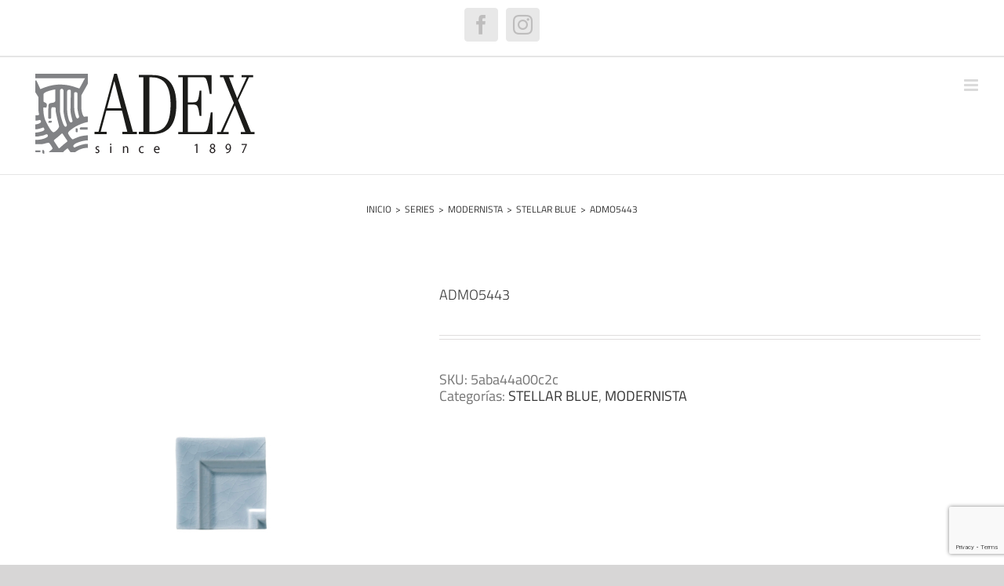

--- FILE ---
content_type: text/html; charset=utf-8
request_url: https://www.google.com/recaptcha/api2/anchor?ar=1&k=6LdPckspAAAAAOAAz64vb4MtH68RoGgWudb8Rx00&co=aHR0cHM6Ly9hZGV4c3BhaW4uY29tOjQ0Mw..&hl=en&v=PoyoqOPhxBO7pBk68S4YbpHZ&size=invisible&anchor-ms=20000&execute-ms=30000&cb=i7jgos79p2ha
body_size: 48582
content:
<!DOCTYPE HTML><html dir="ltr" lang="en"><head><meta http-equiv="Content-Type" content="text/html; charset=UTF-8">
<meta http-equiv="X-UA-Compatible" content="IE=edge">
<title>reCAPTCHA</title>
<style type="text/css">
/* cyrillic-ext */
@font-face {
  font-family: 'Roboto';
  font-style: normal;
  font-weight: 400;
  font-stretch: 100%;
  src: url(//fonts.gstatic.com/s/roboto/v48/KFO7CnqEu92Fr1ME7kSn66aGLdTylUAMa3GUBHMdazTgWw.woff2) format('woff2');
  unicode-range: U+0460-052F, U+1C80-1C8A, U+20B4, U+2DE0-2DFF, U+A640-A69F, U+FE2E-FE2F;
}
/* cyrillic */
@font-face {
  font-family: 'Roboto';
  font-style: normal;
  font-weight: 400;
  font-stretch: 100%;
  src: url(//fonts.gstatic.com/s/roboto/v48/KFO7CnqEu92Fr1ME7kSn66aGLdTylUAMa3iUBHMdazTgWw.woff2) format('woff2');
  unicode-range: U+0301, U+0400-045F, U+0490-0491, U+04B0-04B1, U+2116;
}
/* greek-ext */
@font-face {
  font-family: 'Roboto';
  font-style: normal;
  font-weight: 400;
  font-stretch: 100%;
  src: url(//fonts.gstatic.com/s/roboto/v48/KFO7CnqEu92Fr1ME7kSn66aGLdTylUAMa3CUBHMdazTgWw.woff2) format('woff2');
  unicode-range: U+1F00-1FFF;
}
/* greek */
@font-face {
  font-family: 'Roboto';
  font-style: normal;
  font-weight: 400;
  font-stretch: 100%;
  src: url(//fonts.gstatic.com/s/roboto/v48/KFO7CnqEu92Fr1ME7kSn66aGLdTylUAMa3-UBHMdazTgWw.woff2) format('woff2');
  unicode-range: U+0370-0377, U+037A-037F, U+0384-038A, U+038C, U+038E-03A1, U+03A3-03FF;
}
/* math */
@font-face {
  font-family: 'Roboto';
  font-style: normal;
  font-weight: 400;
  font-stretch: 100%;
  src: url(//fonts.gstatic.com/s/roboto/v48/KFO7CnqEu92Fr1ME7kSn66aGLdTylUAMawCUBHMdazTgWw.woff2) format('woff2');
  unicode-range: U+0302-0303, U+0305, U+0307-0308, U+0310, U+0312, U+0315, U+031A, U+0326-0327, U+032C, U+032F-0330, U+0332-0333, U+0338, U+033A, U+0346, U+034D, U+0391-03A1, U+03A3-03A9, U+03B1-03C9, U+03D1, U+03D5-03D6, U+03F0-03F1, U+03F4-03F5, U+2016-2017, U+2034-2038, U+203C, U+2040, U+2043, U+2047, U+2050, U+2057, U+205F, U+2070-2071, U+2074-208E, U+2090-209C, U+20D0-20DC, U+20E1, U+20E5-20EF, U+2100-2112, U+2114-2115, U+2117-2121, U+2123-214F, U+2190, U+2192, U+2194-21AE, U+21B0-21E5, U+21F1-21F2, U+21F4-2211, U+2213-2214, U+2216-22FF, U+2308-230B, U+2310, U+2319, U+231C-2321, U+2336-237A, U+237C, U+2395, U+239B-23B7, U+23D0, U+23DC-23E1, U+2474-2475, U+25AF, U+25B3, U+25B7, U+25BD, U+25C1, U+25CA, U+25CC, U+25FB, U+266D-266F, U+27C0-27FF, U+2900-2AFF, U+2B0E-2B11, U+2B30-2B4C, U+2BFE, U+3030, U+FF5B, U+FF5D, U+1D400-1D7FF, U+1EE00-1EEFF;
}
/* symbols */
@font-face {
  font-family: 'Roboto';
  font-style: normal;
  font-weight: 400;
  font-stretch: 100%;
  src: url(//fonts.gstatic.com/s/roboto/v48/KFO7CnqEu92Fr1ME7kSn66aGLdTylUAMaxKUBHMdazTgWw.woff2) format('woff2');
  unicode-range: U+0001-000C, U+000E-001F, U+007F-009F, U+20DD-20E0, U+20E2-20E4, U+2150-218F, U+2190, U+2192, U+2194-2199, U+21AF, U+21E6-21F0, U+21F3, U+2218-2219, U+2299, U+22C4-22C6, U+2300-243F, U+2440-244A, U+2460-24FF, U+25A0-27BF, U+2800-28FF, U+2921-2922, U+2981, U+29BF, U+29EB, U+2B00-2BFF, U+4DC0-4DFF, U+FFF9-FFFB, U+10140-1018E, U+10190-1019C, U+101A0, U+101D0-101FD, U+102E0-102FB, U+10E60-10E7E, U+1D2C0-1D2D3, U+1D2E0-1D37F, U+1F000-1F0FF, U+1F100-1F1AD, U+1F1E6-1F1FF, U+1F30D-1F30F, U+1F315, U+1F31C, U+1F31E, U+1F320-1F32C, U+1F336, U+1F378, U+1F37D, U+1F382, U+1F393-1F39F, U+1F3A7-1F3A8, U+1F3AC-1F3AF, U+1F3C2, U+1F3C4-1F3C6, U+1F3CA-1F3CE, U+1F3D4-1F3E0, U+1F3ED, U+1F3F1-1F3F3, U+1F3F5-1F3F7, U+1F408, U+1F415, U+1F41F, U+1F426, U+1F43F, U+1F441-1F442, U+1F444, U+1F446-1F449, U+1F44C-1F44E, U+1F453, U+1F46A, U+1F47D, U+1F4A3, U+1F4B0, U+1F4B3, U+1F4B9, U+1F4BB, U+1F4BF, U+1F4C8-1F4CB, U+1F4D6, U+1F4DA, U+1F4DF, U+1F4E3-1F4E6, U+1F4EA-1F4ED, U+1F4F7, U+1F4F9-1F4FB, U+1F4FD-1F4FE, U+1F503, U+1F507-1F50B, U+1F50D, U+1F512-1F513, U+1F53E-1F54A, U+1F54F-1F5FA, U+1F610, U+1F650-1F67F, U+1F687, U+1F68D, U+1F691, U+1F694, U+1F698, U+1F6AD, U+1F6B2, U+1F6B9-1F6BA, U+1F6BC, U+1F6C6-1F6CF, U+1F6D3-1F6D7, U+1F6E0-1F6EA, U+1F6F0-1F6F3, U+1F6F7-1F6FC, U+1F700-1F7FF, U+1F800-1F80B, U+1F810-1F847, U+1F850-1F859, U+1F860-1F887, U+1F890-1F8AD, U+1F8B0-1F8BB, U+1F8C0-1F8C1, U+1F900-1F90B, U+1F93B, U+1F946, U+1F984, U+1F996, U+1F9E9, U+1FA00-1FA6F, U+1FA70-1FA7C, U+1FA80-1FA89, U+1FA8F-1FAC6, U+1FACE-1FADC, U+1FADF-1FAE9, U+1FAF0-1FAF8, U+1FB00-1FBFF;
}
/* vietnamese */
@font-face {
  font-family: 'Roboto';
  font-style: normal;
  font-weight: 400;
  font-stretch: 100%;
  src: url(//fonts.gstatic.com/s/roboto/v48/KFO7CnqEu92Fr1ME7kSn66aGLdTylUAMa3OUBHMdazTgWw.woff2) format('woff2');
  unicode-range: U+0102-0103, U+0110-0111, U+0128-0129, U+0168-0169, U+01A0-01A1, U+01AF-01B0, U+0300-0301, U+0303-0304, U+0308-0309, U+0323, U+0329, U+1EA0-1EF9, U+20AB;
}
/* latin-ext */
@font-face {
  font-family: 'Roboto';
  font-style: normal;
  font-weight: 400;
  font-stretch: 100%;
  src: url(//fonts.gstatic.com/s/roboto/v48/KFO7CnqEu92Fr1ME7kSn66aGLdTylUAMa3KUBHMdazTgWw.woff2) format('woff2');
  unicode-range: U+0100-02BA, U+02BD-02C5, U+02C7-02CC, U+02CE-02D7, U+02DD-02FF, U+0304, U+0308, U+0329, U+1D00-1DBF, U+1E00-1E9F, U+1EF2-1EFF, U+2020, U+20A0-20AB, U+20AD-20C0, U+2113, U+2C60-2C7F, U+A720-A7FF;
}
/* latin */
@font-face {
  font-family: 'Roboto';
  font-style: normal;
  font-weight: 400;
  font-stretch: 100%;
  src: url(//fonts.gstatic.com/s/roboto/v48/KFO7CnqEu92Fr1ME7kSn66aGLdTylUAMa3yUBHMdazQ.woff2) format('woff2');
  unicode-range: U+0000-00FF, U+0131, U+0152-0153, U+02BB-02BC, U+02C6, U+02DA, U+02DC, U+0304, U+0308, U+0329, U+2000-206F, U+20AC, U+2122, U+2191, U+2193, U+2212, U+2215, U+FEFF, U+FFFD;
}
/* cyrillic-ext */
@font-face {
  font-family: 'Roboto';
  font-style: normal;
  font-weight: 500;
  font-stretch: 100%;
  src: url(//fonts.gstatic.com/s/roboto/v48/KFO7CnqEu92Fr1ME7kSn66aGLdTylUAMa3GUBHMdazTgWw.woff2) format('woff2');
  unicode-range: U+0460-052F, U+1C80-1C8A, U+20B4, U+2DE0-2DFF, U+A640-A69F, U+FE2E-FE2F;
}
/* cyrillic */
@font-face {
  font-family: 'Roboto';
  font-style: normal;
  font-weight: 500;
  font-stretch: 100%;
  src: url(//fonts.gstatic.com/s/roboto/v48/KFO7CnqEu92Fr1ME7kSn66aGLdTylUAMa3iUBHMdazTgWw.woff2) format('woff2');
  unicode-range: U+0301, U+0400-045F, U+0490-0491, U+04B0-04B1, U+2116;
}
/* greek-ext */
@font-face {
  font-family: 'Roboto';
  font-style: normal;
  font-weight: 500;
  font-stretch: 100%;
  src: url(//fonts.gstatic.com/s/roboto/v48/KFO7CnqEu92Fr1ME7kSn66aGLdTylUAMa3CUBHMdazTgWw.woff2) format('woff2');
  unicode-range: U+1F00-1FFF;
}
/* greek */
@font-face {
  font-family: 'Roboto';
  font-style: normal;
  font-weight: 500;
  font-stretch: 100%;
  src: url(//fonts.gstatic.com/s/roboto/v48/KFO7CnqEu92Fr1ME7kSn66aGLdTylUAMa3-UBHMdazTgWw.woff2) format('woff2');
  unicode-range: U+0370-0377, U+037A-037F, U+0384-038A, U+038C, U+038E-03A1, U+03A3-03FF;
}
/* math */
@font-face {
  font-family: 'Roboto';
  font-style: normal;
  font-weight: 500;
  font-stretch: 100%;
  src: url(//fonts.gstatic.com/s/roboto/v48/KFO7CnqEu92Fr1ME7kSn66aGLdTylUAMawCUBHMdazTgWw.woff2) format('woff2');
  unicode-range: U+0302-0303, U+0305, U+0307-0308, U+0310, U+0312, U+0315, U+031A, U+0326-0327, U+032C, U+032F-0330, U+0332-0333, U+0338, U+033A, U+0346, U+034D, U+0391-03A1, U+03A3-03A9, U+03B1-03C9, U+03D1, U+03D5-03D6, U+03F0-03F1, U+03F4-03F5, U+2016-2017, U+2034-2038, U+203C, U+2040, U+2043, U+2047, U+2050, U+2057, U+205F, U+2070-2071, U+2074-208E, U+2090-209C, U+20D0-20DC, U+20E1, U+20E5-20EF, U+2100-2112, U+2114-2115, U+2117-2121, U+2123-214F, U+2190, U+2192, U+2194-21AE, U+21B0-21E5, U+21F1-21F2, U+21F4-2211, U+2213-2214, U+2216-22FF, U+2308-230B, U+2310, U+2319, U+231C-2321, U+2336-237A, U+237C, U+2395, U+239B-23B7, U+23D0, U+23DC-23E1, U+2474-2475, U+25AF, U+25B3, U+25B7, U+25BD, U+25C1, U+25CA, U+25CC, U+25FB, U+266D-266F, U+27C0-27FF, U+2900-2AFF, U+2B0E-2B11, U+2B30-2B4C, U+2BFE, U+3030, U+FF5B, U+FF5D, U+1D400-1D7FF, U+1EE00-1EEFF;
}
/* symbols */
@font-face {
  font-family: 'Roboto';
  font-style: normal;
  font-weight: 500;
  font-stretch: 100%;
  src: url(//fonts.gstatic.com/s/roboto/v48/KFO7CnqEu92Fr1ME7kSn66aGLdTylUAMaxKUBHMdazTgWw.woff2) format('woff2');
  unicode-range: U+0001-000C, U+000E-001F, U+007F-009F, U+20DD-20E0, U+20E2-20E4, U+2150-218F, U+2190, U+2192, U+2194-2199, U+21AF, U+21E6-21F0, U+21F3, U+2218-2219, U+2299, U+22C4-22C6, U+2300-243F, U+2440-244A, U+2460-24FF, U+25A0-27BF, U+2800-28FF, U+2921-2922, U+2981, U+29BF, U+29EB, U+2B00-2BFF, U+4DC0-4DFF, U+FFF9-FFFB, U+10140-1018E, U+10190-1019C, U+101A0, U+101D0-101FD, U+102E0-102FB, U+10E60-10E7E, U+1D2C0-1D2D3, U+1D2E0-1D37F, U+1F000-1F0FF, U+1F100-1F1AD, U+1F1E6-1F1FF, U+1F30D-1F30F, U+1F315, U+1F31C, U+1F31E, U+1F320-1F32C, U+1F336, U+1F378, U+1F37D, U+1F382, U+1F393-1F39F, U+1F3A7-1F3A8, U+1F3AC-1F3AF, U+1F3C2, U+1F3C4-1F3C6, U+1F3CA-1F3CE, U+1F3D4-1F3E0, U+1F3ED, U+1F3F1-1F3F3, U+1F3F5-1F3F7, U+1F408, U+1F415, U+1F41F, U+1F426, U+1F43F, U+1F441-1F442, U+1F444, U+1F446-1F449, U+1F44C-1F44E, U+1F453, U+1F46A, U+1F47D, U+1F4A3, U+1F4B0, U+1F4B3, U+1F4B9, U+1F4BB, U+1F4BF, U+1F4C8-1F4CB, U+1F4D6, U+1F4DA, U+1F4DF, U+1F4E3-1F4E6, U+1F4EA-1F4ED, U+1F4F7, U+1F4F9-1F4FB, U+1F4FD-1F4FE, U+1F503, U+1F507-1F50B, U+1F50D, U+1F512-1F513, U+1F53E-1F54A, U+1F54F-1F5FA, U+1F610, U+1F650-1F67F, U+1F687, U+1F68D, U+1F691, U+1F694, U+1F698, U+1F6AD, U+1F6B2, U+1F6B9-1F6BA, U+1F6BC, U+1F6C6-1F6CF, U+1F6D3-1F6D7, U+1F6E0-1F6EA, U+1F6F0-1F6F3, U+1F6F7-1F6FC, U+1F700-1F7FF, U+1F800-1F80B, U+1F810-1F847, U+1F850-1F859, U+1F860-1F887, U+1F890-1F8AD, U+1F8B0-1F8BB, U+1F8C0-1F8C1, U+1F900-1F90B, U+1F93B, U+1F946, U+1F984, U+1F996, U+1F9E9, U+1FA00-1FA6F, U+1FA70-1FA7C, U+1FA80-1FA89, U+1FA8F-1FAC6, U+1FACE-1FADC, U+1FADF-1FAE9, U+1FAF0-1FAF8, U+1FB00-1FBFF;
}
/* vietnamese */
@font-face {
  font-family: 'Roboto';
  font-style: normal;
  font-weight: 500;
  font-stretch: 100%;
  src: url(//fonts.gstatic.com/s/roboto/v48/KFO7CnqEu92Fr1ME7kSn66aGLdTylUAMa3OUBHMdazTgWw.woff2) format('woff2');
  unicode-range: U+0102-0103, U+0110-0111, U+0128-0129, U+0168-0169, U+01A0-01A1, U+01AF-01B0, U+0300-0301, U+0303-0304, U+0308-0309, U+0323, U+0329, U+1EA0-1EF9, U+20AB;
}
/* latin-ext */
@font-face {
  font-family: 'Roboto';
  font-style: normal;
  font-weight: 500;
  font-stretch: 100%;
  src: url(//fonts.gstatic.com/s/roboto/v48/KFO7CnqEu92Fr1ME7kSn66aGLdTylUAMa3KUBHMdazTgWw.woff2) format('woff2');
  unicode-range: U+0100-02BA, U+02BD-02C5, U+02C7-02CC, U+02CE-02D7, U+02DD-02FF, U+0304, U+0308, U+0329, U+1D00-1DBF, U+1E00-1E9F, U+1EF2-1EFF, U+2020, U+20A0-20AB, U+20AD-20C0, U+2113, U+2C60-2C7F, U+A720-A7FF;
}
/* latin */
@font-face {
  font-family: 'Roboto';
  font-style: normal;
  font-weight: 500;
  font-stretch: 100%;
  src: url(//fonts.gstatic.com/s/roboto/v48/KFO7CnqEu92Fr1ME7kSn66aGLdTylUAMa3yUBHMdazQ.woff2) format('woff2');
  unicode-range: U+0000-00FF, U+0131, U+0152-0153, U+02BB-02BC, U+02C6, U+02DA, U+02DC, U+0304, U+0308, U+0329, U+2000-206F, U+20AC, U+2122, U+2191, U+2193, U+2212, U+2215, U+FEFF, U+FFFD;
}
/* cyrillic-ext */
@font-face {
  font-family: 'Roboto';
  font-style: normal;
  font-weight: 900;
  font-stretch: 100%;
  src: url(//fonts.gstatic.com/s/roboto/v48/KFO7CnqEu92Fr1ME7kSn66aGLdTylUAMa3GUBHMdazTgWw.woff2) format('woff2');
  unicode-range: U+0460-052F, U+1C80-1C8A, U+20B4, U+2DE0-2DFF, U+A640-A69F, U+FE2E-FE2F;
}
/* cyrillic */
@font-face {
  font-family: 'Roboto';
  font-style: normal;
  font-weight: 900;
  font-stretch: 100%;
  src: url(//fonts.gstatic.com/s/roboto/v48/KFO7CnqEu92Fr1ME7kSn66aGLdTylUAMa3iUBHMdazTgWw.woff2) format('woff2');
  unicode-range: U+0301, U+0400-045F, U+0490-0491, U+04B0-04B1, U+2116;
}
/* greek-ext */
@font-face {
  font-family: 'Roboto';
  font-style: normal;
  font-weight: 900;
  font-stretch: 100%;
  src: url(//fonts.gstatic.com/s/roboto/v48/KFO7CnqEu92Fr1ME7kSn66aGLdTylUAMa3CUBHMdazTgWw.woff2) format('woff2');
  unicode-range: U+1F00-1FFF;
}
/* greek */
@font-face {
  font-family: 'Roboto';
  font-style: normal;
  font-weight: 900;
  font-stretch: 100%;
  src: url(//fonts.gstatic.com/s/roboto/v48/KFO7CnqEu92Fr1ME7kSn66aGLdTylUAMa3-UBHMdazTgWw.woff2) format('woff2');
  unicode-range: U+0370-0377, U+037A-037F, U+0384-038A, U+038C, U+038E-03A1, U+03A3-03FF;
}
/* math */
@font-face {
  font-family: 'Roboto';
  font-style: normal;
  font-weight: 900;
  font-stretch: 100%;
  src: url(//fonts.gstatic.com/s/roboto/v48/KFO7CnqEu92Fr1ME7kSn66aGLdTylUAMawCUBHMdazTgWw.woff2) format('woff2');
  unicode-range: U+0302-0303, U+0305, U+0307-0308, U+0310, U+0312, U+0315, U+031A, U+0326-0327, U+032C, U+032F-0330, U+0332-0333, U+0338, U+033A, U+0346, U+034D, U+0391-03A1, U+03A3-03A9, U+03B1-03C9, U+03D1, U+03D5-03D6, U+03F0-03F1, U+03F4-03F5, U+2016-2017, U+2034-2038, U+203C, U+2040, U+2043, U+2047, U+2050, U+2057, U+205F, U+2070-2071, U+2074-208E, U+2090-209C, U+20D0-20DC, U+20E1, U+20E5-20EF, U+2100-2112, U+2114-2115, U+2117-2121, U+2123-214F, U+2190, U+2192, U+2194-21AE, U+21B0-21E5, U+21F1-21F2, U+21F4-2211, U+2213-2214, U+2216-22FF, U+2308-230B, U+2310, U+2319, U+231C-2321, U+2336-237A, U+237C, U+2395, U+239B-23B7, U+23D0, U+23DC-23E1, U+2474-2475, U+25AF, U+25B3, U+25B7, U+25BD, U+25C1, U+25CA, U+25CC, U+25FB, U+266D-266F, U+27C0-27FF, U+2900-2AFF, U+2B0E-2B11, U+2B30-2B4C, U+2BFE, U+3030, U+FF5B, U+FF5D, U+1D400-1D7FF, U+1EE00-1EEFF;
}
/* symbols */
@font-face {
  font-family: 'Roboto';
  font-style: normal;
  font-weight: 900;
  font-stretch: 100%;
  src: url(//fonts.gstatic.com/s/roboto/v48/KFO7CnqEu92Fr1ME7kSn66aGLdTylUAMaxKUBHMdazTgWw.woff2) format('woff2');
  unicode-range: U+0001-000C, U+000E-001F, U+007F-009F, U+20DD-20E0, U+20E2-20E4, U+2150-218F, U+2190, U+2192, U+2194-2199, U+21AF, U+21E6-21F0, U+21F3, U+2218-2219, U+2299, U+22C4-22C6, U+2300-243F, U+2440-244A, U+2460-24FF, U+25A0-27BF, U+2800-28FF, U+2921-2922, U+2981, U+29BF, U+29EB, U+2B00-2BFF, U+4DC0-4DFF, U+FFF9-FFFB, U+10140-1018E, U+10190-1019C, U+101A0, U+101D0-101FD, U+102E0-102FB, U+10E60-10E7E, U+1D2C0-1D2D3, U+1D2E0-1D37F, U+1F000-1F0FF, U+1F100-1F1AD, U+1F1E6-1F1FF, U+1F30D-1F30F, U+1F315, U+1F31C, U+1F31E, U+1F320-1F32C, U+1F336, U+1F378, U+1F37D, U+1F382, U+1F393-1F39F, U+1F3A7-1F3A8, U+1F3AC-1F3AF, U+1F3C2, U+1F3C4-1F3C6, U+1F3CA-1F3CE, U+1F3D4-1F3E0, U+1F3ED, U+1F3F1-1F3F3, U+1F3F5-1F3F7, U+1F408, U+1F415, U+1F41F, U+1F426, U+1F43F, U+1F441-1F442, U+1F444, U+1F446-1F449, U+1F44C-1F44E, U+1F453, U+1F46A, U+1F47D, U+1F4A3, U+1F4B0, U+1F4B3, U+1F4B9, U+1F4BB, U+1F4BF, U+1F4C8-1F4CB, U+1F4D6, U+1F4DA, U+1F4DF, U+1F4E3-1F4E6, U+1F4EA-1F4ED, U+1F4F7, U+1F4F9-1F4FB, U+1F4FD-1F4FE, U+1F503, U+1F507-1F50B, U+1F50D, U+1F512-1F513, U+1F53E-1F54A, U+1F54F-1F5FA, U+1F610, U+1F650-1F67F, U+1F687, U+1F68D, U+1F691, U+1F694, U+1F698, U+1F6AD, U+1F6B2, U+1F6B9-1F6BA, U+1F6BC, U+1F6C6-1F6CF, U+1F6D3-1F6D7, U+1F6E0-1F6EA, U+1F6F0-1F6F3, U+1F6F7-1F6FC, U+1F700-1F7FF, U+1F800-1F80B, U+1F810-1F847, U+1F850-1F859, U+1F860-1F887, U+1F890-1F8AD, U+1F8B0-1F8BB, U+1F8C0-1F8C1, U+1F900-1F90B, U+1F93B, U+1F946, U+1F984, U+1F996, U+1F9E9, U+1FA00-1FA6F, U+1FA70-1FA7C, U+1FA80-1FA89, U+1FA8F-1FAC6, U+1FACE-1FADC, U+1FADF-1FAE9, U+1FAF0-1FAF8, U+1FB00-1FBFF;
}
/* vietnamese */
@font-face {
  font-family: 'Roboto';
  font-style: normal;
  font-weight: 900;
  font-stretch: 100%;
  src: url(//fonts.gstatic.com/s/roboto/v48/KFO7CnqEu92Fr1ME7kSn66aGLdTylUAMa3OUBHMdazTgWw.woff2) format('woff2');
  unicode-range: U+0102-0103, U+0110-0111, U+0128-0129, U+0168-0169, U+01A0-01A1, U+01AF-01B0, U+0300-0301, U+0303-0304, U+0308-0309, U+0323, U+0329, U+1EA0-1EF9, U+20AB;
}
/* latin-ext */
@font-face {
  font-family: 'Roboto';
  font-style: normal;
  font-weight: 900;
  font-stretch: 100%;
  src: url(//fonts.gstatic.com/s/roboto/v48/KFO7CnqEu92Fr1ME7kSn66aGLdTylUAMa3KUBHMdazTgWw.woff2) format('woff2');
  unicode-range: U+0100-02BA, U+02BD-02C5, U+02C7-02CC, U+02CE-02D7, U+02DD-02FF, U+0304, U+0308, U+0329, U+1D00-1DBF, U+1E00-1E9F, U+1EF2-1EFF, U+2020, U+20A0-20AB, U+20AD-20C0, U+2113, U+2C60-2C7F, U+A720-A7FF;
}
/* latin */
@font-face {
  font-family: 'Roboto';
  font-style: normal;
  font-weight: 900;
  font-stretch: 100%;
  src: url(//fonts.gstatic.com/s/roboto/v48/KFO7CnqEu92Fr1ME7kSn66aGLdTylUAMa3yUBHMdazQ.woff2) format('woff2');
  unicode-range: U+0000-00FF, U+0131, U+0152-0153, U+02BB-02BC, U+02C6, U+02DA, U+02DC, U+0304, U+0308, U+0329, U+2000-206F, U+20AC, U+2122, U+2191, U+2193, U+2212, U+2215, U+FEFF, U+FFFD;
}

</style>
<link rel="stylesheet" type="text/css" href="https://www.gstatic.com/recaptcha/releases/PoyoqOPhxBO7pBk68S4YbpHZ/styles__ltr.css">
<script nonce="XaT1BgOBYyiIfMeees1b-g" type="text/javascript">window['__recaptcha_api'] = 'https://www.google.com/recaptcha/api2/';</script>
<script type="text/javascript" src="https://www.gstatic.com/recaptcha/releases/PoyoqOPhxBO7pBk68S4YbpHZ/recaptcha__en.js" nonce="XaT1BgOBYyiIfMeees1b-g">
      
    </script></head>
<body><div id="rc-anchor-alert" class="rc-anchor-alert"></div>
<input type="hidden" id="recaptcha-token" value="[base64]">
<script type="text/javascript" nonce="XaT1BgOBYyiIfMeees1b-g">
      recaptcha.anchor.Main.init("[\x22ainput\x22,[\x22bgdata\x22,\x22\x22,\[base64]/[base64]/[base64]/bmV3IHJbeF0oY1swXSk6RT09Mj9uZXcgclt4XShjWzBdLGNbMV0pOkU9PTM/bmV3IHJbeF0oY1swXSxjWzFdLGNbMl0pOkU9PTQ/[base64]/[base64]/[base64]/[base64]/[base64]/[base64]/[base64]/[base64]\x22,\[base64]\\u003d\\u003d\x22,\x22wpbDnsK7wpXDksKAwrXCl1xYNxzCicOYfcKmF1l3woJwwq/[base64]/Dt23DtmZOw7fCh8KqMsOKYMKIYU3Dm8OrfsOHwoTCtgrCqT5uwqLCvsKaw4XChWPDoj3DhsOQL8KmBUJ7HcKPw4XDucKkwoU5w6HDocOidsO8w4pwwowTcT/DhcKJw7whXxB9woJSBgjCqy7Cni3ChBluw4ANXsKgwonDohp4wpt0OVzDvzrCl8KrHVFzw50NVMKhwqMeRMKRw6wCB13CjkrDvBBBwrfDqMKow5gIw4d9JAXDrMOTw5DDmRM4wqjCkD/[base64]/M3YwwoEtVVopFj7CnlJlw5zDkSdVwq9UBSZ6SMOQGMKEwoEvGcK8OQ8jwrsmVcO1w40YUsO1w5lvw7s0CCzDg8O+w7J0McKkw7pIQ8OJSzDCnVXCqkrCmhrCjhfCuztrQsO9bcOow7UHORg0DsKkwrjClCYrU8KVw7V0DcK/HcOFwp4Jwpc9wqQhw5fDt0TChcOHeMKCKcOMBi/DkcKBwqRdDmzDg35vw6dUw4LDmmEBw6IZa1VOVlPClyAqP8KTJMKHw5JqQ8Opw7/CgMOIwogDIwbCrcKow4rDncKNY8K4CzRwLmMvwpAZw7cXw49iwrzCug/CvMKfw4oGwqZ0JsODKw3CjTdMwrrCusOGwo3CgRfCnUUQfcKNYMKMFcOZd8KRMV/CngcIKSs+dnbDjht+wozCjsOkcMKpw6oAXMO8NsKpNsKNTlhRQSRPEgXDsHIBwoRpw6vDjWFqf8Khw63DpcOBIcKmw4xBCV8XOcOQwoHChBrDmArClMOmV11Rwqotwoh3ecKLZC7ChsOpw4rCgSXCsn5kw4fDrkfDlSrCpDFRwr/DlsO2wrkIw5QhecKGPXTCq8KOIcO/wo3DpzI0wp/DrsK4NSkSZsOvJGgjdMOda03DmcKNw5XDinVQOycAw5rCjsO4w483wpjDqG/CghdJw7PCpiRgwpYSZxMTQn3CkMK/w7XCp8KYw60xHATCgQlWwrtLCMKnQ8K1wqLCoBMBUDHCk27DlFw/w5wZw7/DnDR+XUtma8Ksw5JowpdTwoQtw5DCphPCog3CqcK6woLDjzg9dsKjwrrDuSwJPMOPw7vDqMK6w5vDij3CvmViesOdDsKBYsKDw7PDgMKBARhAwrXCiMKlZ1AbAcKpdwDCi14kwrxGd1tgXMO+a3XDlGDDisOjTMOiaT7CvGp/QsKaRMKiw6rDrUZ1d8Omwo3CqMKMw6DDlgpJw4pIB8Ogw6YvUUzDlSt/IT1bw4oEwqAKZ8KPZRtYbsKCSnzDuWANNcOzw5USw5TCicOfZsOXw6bDtcKHwrIcLWTCksKCwobCnE3ChH09woszw4dVw6rDsXbDtsOAQ8KDw5opIsKBdcKIwoJOIMOxw4Bvw4vDlMKCw4DCkQ/Ch0l8UcKmw5cMFSbCpMKJJsKbdsO5fyk7FFfCkMOWcB0LOcOxbcO4w7JGBUrDnmU/IRJJwqhuw4gWX8KXUcOsw63DvDHCoWZbdkzDigTCs8KQM8K7fhIxw4o7YR7Cn0s+w5kaw73DpcKYK0nClW3DhsKARMK8bcOrw4QVBcONAcKBZkzDggtELMOQwrvDijNSw6HDrcOTesKUDcKdW1Nww5Zuw4F1w5EjCiMFXWjCmC/[base64]/w5zDghhEw45KbDrChRtRw40CUzTDvMK0w53Dr8Kwwq7CgBRfw7bDosKSPMOAwoxGw4QOasK2w4phZ8KLworDgwfCmMOPw4HCtDcYBsOMwq5uNx7DjsKzJ2bDvMO/[base64]/CjcOIdMOUw6/DmcO3U8O0w7Vqwq7CosKBw5Mcw7R7JMOdBgdXw49+bsOHw6htwoIxwpDDo8KOwpfCiDTCi8O/[base64]/[base64]/Qw0rGsKFw53DvEhhw7vDuR7DpsKxMX3DhlBOCFc2w4TCkGzCj8K8wpjDpEtZwrQPw6tZwqkUcmDDkiPDnMKKw6fDk8KLQ8K4YFdlfBjDhsKXWznCu0orwqvCvXBAw7hrHHxEeC9OwpzCqcKVZSV6wpLCpFFvw7wqwoDChsOxQQzDqMOtwoXCtzDCjgNXw7/Dj8KETsOaw4rCiMOyw4kBwoUUJcOvM8KsBcOMwr3Cp8Klw5nDrWjDvm3Dq8ObUsOnw6vCksKbDcOSwogHHRnCt07DoC95wpbCow1SwozDr8OVAMONYcOAHB3CkE/CiMOYScOlwpdBwonCmcKvwqnCtjcYNcKRBnLCsSnCmnTDnzfDhk8Dw7Q4RMKqwo/Dn8K2w78VREHCt3t+GWDDqsObe8KcWDVtw5YIfcOSe8OWwrHCk8O2Ez3DuMKgwojDkSVvwqTCucO9E8OZScOBODrCjMOZMcOdfShcw6sMwpvChsO7L8OuM8OEwqnCjQ7CqXJZw5jDshrDuyNfwojCiD8Iw7R6ZXo7w5Iaw7hbImPDhjHCksKjw7TCnEvCrcK/[base64]/DhjEvHcOpwpbDlsOFbcOLCMOlwp3DpXNUGVHDoUfDo8O1wpbCjUTDgsODBBPCqsKsw6giV0/[base64]/[base64]/asKqQhfDhcOXwp/[base64]/CkUDCmUNDwrnCkBxfw6fDpgMrV8OoIXYmG8Kfe8KsWQDDn8KsTcOOwojDnMOFCx9rwq5+QTxcw513w4DCp8OCwoDDjAPDhsKew6xLa8O+b1/[base64]/cSQcB8KgQsKJNsK1W8OVYTcLwrkQwobCjsKuNcOYVMO/wrNEIsOIwotnw6PCr8OCwrRIw5tOwpjCnARiQQfDkcKJW8Otwr3Co8KhK8K2JcOAN03CssKFw7HCg0pKwpbDk8OuLMOEw5ZtHcOww7TDpyl0LXcrwoIFU27Do11Pw4bCrsKHw4MKwp3DkMKTwo/CmMK9T3fCilTDgSLCnsKPw5J5RcK7c8KOwq9CHRzCg2nCjk8Lwr1YRiPCmsK/w6PDnTsFPQhgwoRFwph4wqd4ECjDuwLDkUltw6xQw749woldw7zDrG/[base64]/Cp3UdQTbCmmnCp8Khw5jDuMKjNMKHwqd2QcOMwrHCvMKtZ0jDkBfCiDFnwpHDulHCosK9KGpxAXLDksKBQsK2ITXCtj7Du8Onwp0Hw7jCpi/CpTVWwrDCv3fDo2jDgcOWdcKowo3DknkRJmrDn1QeBMOGTcOvTkQSHzrDjHcHM1DDlmZ9w7FwwqLDtMOsbcOww4PCncO3wp/DoXM0AsK7ZXrCqAdhw4fCtsK9VlMrZ8KLwpoyw6tsJAHDhsKve8OzVFzCg1nDv8K8w6dLam5jDw5cw4lbw7ttwp/Ds8OYw6HCqgLDrDIIVMOdwpseAzDChMOEwrBwAS1cwp4OfcKidVTDqwUow73DmwPCpkkWenMFOT3DrlYQwpPDssOMex9nZsK7wqdOdMKVw6vDkRAGGnA/S8OGbsO5wq3DksKUw5Yuw5TCmlfDmsK+wr0Yw75Ow4YoRUzDlV4vw4bCs2nCn8KCVcKmwq88wpLCncKxTcOWRcKqwqFMe0HCvDN/DsKxS8OFMMO+wq1KCGnCm8O+Y8Kbw5/[base64]/w6LDszbDq1zDlMO5wpjCj0tcZsKLGX4tOwLDkcKGwpwyw7XDicKePFjDtiwRJMKLw4hgw4Jsw7RGw5PDrMOFYFvDu8KtwoLCsUPCvMO9ZMOvwpRAw4jDoF3CmsK+BsK8QnFpEcKkwonDtFJoacK4acOpwo1lW8OeOxN7GsOjPMO9w63DoTgGHUgUw5/Dq8KWQ3PDtcKCw5LDnjrChyfDhFXCpmQvwrbCtMKRw5LDvigTOkBvwo1qSMOSwrxdwrvDphjDtiHDm2BGUnnCmMKsw4HDscOwXB/DmXLCn2jDpzXCsMOoQcKgKMO4wohLVcK/w41waMKSwqszYMKzw4xxXy57dkTCi8O/Dy/CuyfDrUrDkwLDuUI1KMKRRA0Sw4DDlMOww49uwr9vHsOjAizDuTnCtsKxw7d1ZnXDucOowokSbsO1wqLDrsK3TsOKw5HCkRI8wofDi0leD8O1wo3DhcOfP8KPKsKNw4kGJMKQw5BAfsOhwrzDijDCrsKBLkPCrcK2XcOODMO/w4vDssOlRw7Dg8OdwrrCh8OdbMK8woXDv8Ogw7Jvw5YfVwwGw68XTEYWGHzDpVnDg8KrBMK/TcKFw4wzWcK6H8Kcw5VVwpPCsMOiw5/DlyDDkcK6bsKSah1yRybCosO6JMKXwr7DjMKwwqwrw7bDhx1nHkTCtHUvVXsmAHsnw4MoFcOXwrdmKw/CiyvDucOowr91wrZIFsKIHU/DgBUOSMK+Ojccw4zCo8OsZ8OJX3NLwqh5DE3CocO1TjrDkQ9KwpfChsKPw60kw5vDosKKUsO3ZmPDpGnCicOEw57Cm18xwpvDvcOkwo/DkxYmw7Faw6YLcsK+O8KLw5zDjnNVwoozwrfDmBAlwpnCjsKJWDLDuMOJIMOZJjUaOk3Diitkw6PCpcOjVsO3wpvCicOKKy8Fw58cwoAWaMOINsKvHCwHJsOcY3cbw7c2IcO/w6jCuFQxdsKAe8OvLMOew5w6woUewqHDl8Oww77CiCAIbEfCmsKbw6QAw7MACAfDoQ3CsMOuBBrDvMK4wpHCoMOkw4bDrgoLY2gYw4BKwrLDk8O+wqYyDsOcwqjDvR5pwqbCt1/DuBfDuMKJw7Yfwr4eWUoow7VyNMKXwoI0THrCrEnCvWp/[base64]/dW1lLsKoZXLCiWzDicOAVMKsER/DvsOxwr3DrRnCqsOgWTQjw6h5Z0TCnWFCw6VnPcK9w5U/TcOkAA/[base64]/DkjTDiDhCK8KQIcOjwo3CtsKzwp/Ch8OjwpzCqcKgdcOJHBMrLMOjclPDlsOEw5kdeCw8PWnDosKUw4PDhRVhwrJEw4xIOUfCvMOTw5nDm8KhwqVvbcKewpnDg2/DmsO0Mhg2wrDDjUQ8H8OUw4gdw6A8TsOaYgZQYWdKw5Z/wqvCrB4Vw7zCvMKzLkHDrcKOw5vDtMOcwqPCs8Kbw5RiwpRfw6fCu2tfwq/CmEkjw5fCisKrwrJNwprCvyQnw6nCpVvDh8OXwpctw7VbacOPD3BrwrrCmQDCuXbDsl7DnArCpMKZDXFzwoE/w6nCqTPCr8Oww5sswpM1I8OjwrPDmcKYwrbDvCcqwoTDrMO4HB0ow53CsCVJR0p2w5PCgkwQMHPCmTzCvlDCjcO7wpnDvWjDs07DqMKxDGx6wpzDk8Kqwo3DmsOxCsKUwq4waDzDmTlqwr/DrlQlRsKRVsKzRQ3CosOmOcO8VsORwpNCw5TCj0zCrcKXdcKHYMOlw78vJsO8w6JzwqjDhcOiXWgnNcKCwo9iUMKPXU7DhMOFwpl9YsO9w4fCrhLCilo+wqcIwqlkMcKkXsKOISnDmANSa8KOw4rDl8Kbw43DlsK8w7XDuS7ClErCiMK3wp/CvMOewqvDgA3DmsKCDsKCWXnDscOWwq7DqMKDw5PCvcOFwq8rTcKIwrtXSwoOwowIwqMfKcKYwojDkWPCi8KgwozCt8OzDENmw4kBwpnCnMO9wrkvNcKAAXjDhcKpwrnCjsOFwobDlH/DtyLDp8OHw6LCscKSwqA+wokdJ8OdwrpSwrxKVMKEwrYUBsKKwpgda8KHwptjw4Nrw5PCsF/[base64]/B8OHwqRow4DCijQZw63DlQ/[base64]/DlsO3VMK8wopZZz5+ZkDDqcKsEVHCicKvH05FwofCrn0VwpLDr8OgbMO/[base64]/DjcKUwqRqwo7CncKzTcKgwopXVsOdwr7Clg4jJsKAwqkzwrEvwrbDpsKAwrpuD8KDT8K5wobCiBzClGjDjF9+WhYDGGvCgcKkI8OtI0pWK1LDpGl8AglHw7w1W3/DsW4yZAPCtAlSwptUwpxtY8OAV8O6wovDr8OZTMK8w7ETCi5ZTcKQwrzDrMOCwrhcwo0Dw6PDrcKzY8K0w4cxZcKkw78kwrfDtMKBw6NaIMOHMsKmQ8K7w5obw581woxLw4zDlCM7wrbDvMKYw4tFdMKaCH/DtMKZVR3DkUPDl8OYw4PDp3AcwrXChMOHFMKtPcO8wpZxdmFzwqrDl8OtwoEJc2TDjcKRwqPCumYuwqPDssO+VHDCqMOZDjLCpMOWKQjCglYew6XCiyfDh3Nzw6JkfcKYKEN/wqbChMKSw77DvcKUw6jDsntMKcKbwovChsKeE2Agw57DtEIXw57DhGVQw5/DusO4DnrDpUnCqsKSZWVLw5XCr8OPwqA2wovCvsOwwqZWw57CkcKcM3FXdSRyeMK8w5PDi2Qww5wtEFHDisOTOcO6VMObdRtlwrPDkh4awpDCnynDi8OCw6M3fsOPwqdgecKWb8KTw50jw47DisOPeDrCjMOFw53Ch8OAw7LClcKeRiBfw7R/c3HDqsOrwqDCiMOxwpXCgsKpwoHDhh3DpnsWw67DnMKgQFZAenvDlD5qw4XCvMKEwovCqWnCm8Kmwpcxw7fCi8Ktw61/ecOAwqXCqxfDuA3DokZRSxDCrE09SCY6wrdWcsO3UioHZSnDu8OPw5hQw7Zbw5DDugXDiWDDtcKcwrnCsMKvwokTDMK2esK3KWpbSsK5w7vClwdUFXrDrMKbcXPCgsKhwooCw7PChhTCvXbCk3bCuwzCnMO6a8K0SsKLO8O/BcKtP2Yiw58rwp1oYcO+HcKNWwAYwrzCk8KwwpjDpi1Ww68lw4/Cm8K4w6kxFMOWwprCo2rCt1fDh8Kfw6p1V8OXwqYQw6/Dh8Kawo/CvTPCvDw0EsOfwptZXcKGC8OyFjVqdn19w4DDssO7ZGENf8Oxwo00w5IFw68YDjFWdyAOAcKGZcOHwqvDi8K+wp/Cr0fDhsOYGMKUXMKUN8KWw6bCn8K6w4fCuRbCty42O1RNcVHDnMOiUsO+LcKVEsK/wooZGEl0b0PDnyzCkFJtwqLDmUdgfMKswrDDuMKpwrpFwoRvwpnDicKXw6fCncOBIcOOw7PDmMOIw60dSm/CuMKQw5/CmcOAAlrDv8O+wqHDvsKNfhbDgSN/wrAVD8O/wr/DsSAYw60BaMK/LCEUH0REwpTCh0QxEMKUcMKFHDMlW1gWL8KZw5DDmcKmfsKJJzVlKlfCmQhKWQjCq8Khwq/[base64]/Ck8O/[base64]/w5DCuxIrw5pmeEAtOSXDicOoaMKhwrpaw6nDlDTDn2PCtlV1fMKaaW8mdHBeVsONJ8OYwo3Cqw/CisOVw4ZZwpbDjBnDscOVRsOvJsOOK1FqW04+w5MJREfCrMKKcmYEw7fDr3BjdsOpZUfDqE/[base64]/CusOAE8OwRBzCilI6woBnEHbCiMO8w7pyfQBjC8OVwrELdMKpM8KIwrlKw55deRvDhFFEwqDCh8KqPUp/w7wfwoUpTcKxw5HCv1vDr8O4UsOKwofCohlTIjPDlcO0wpLCjXXDl08WwotOHU3DncOPwpwea8OpCsKbO0JRw6/DtllCw5hTIW/CjMKcXXFWwokKw53Cl8OHwpULwrjCrMKZFMKqw5tVdyBhSiIQdMKAYMOlwotDwo0Yw5cTVsOtXQBUJgNGw4XDmD7DnsOaKDZbCG8IwoDCq2VLOktLED/DnHzCvnA1ekEkwpDDqWvDshptc0wKdm5xRsK7w4hsZAnCjsOzwqcpwrhVacKeKMOwJwwUX8O/wqh/w45Yw7jCvMKOZcOwB1TDocObE8OvwrHCgTJ0w5jDkU7DumrCo8OgwrjDr8ORw4Uqw4w4LQs/wqV8ZQ9vwpnCo8KJLsK7wojCj8KYw5xVCsKcKWt8w4trfsK8w60BwpZYccOrwrVdw6IowqzChcOOPVPDghnCk8O7w7jCsk87D8KHw4LCryM7BivDkkFIwrQ6CcOxw6RHbW/DmsO+dxIww6FKQsO7w63DpsOJLMKLTMKXw53DsMO6bwhXwpgEf8KNdsOEw7fCiVDCtcK7w6jClC46ScOuHizCiFkcw5BqV1UOwobCj3Eew5PCr8OEwpNteMO4w7zDicK4IMOjwqLDu8OhwoDCu23CvEZgZWTCscKXTxQvwo3CuMK/w6xcw5jDusKTwqzClU4TSWU7w7ghwoDCvkA9w7YEwpQ4wq3Dg8KpRcKGfsK6worCsMKow53CuHRewq/[base64]/Dqnwbwo4Mw7XDnCHCnEDCj8OtwpfCqX86wqTDosKbwr0EacOFwpt1N0HDvkB6QcKXwqxRw5rCrcOhwrjDisK1PyDCmMOgwqXCgjLCu8KSKMKkwp3DiMKxwp3Cq04mO8K4Xn1Kw7xSwpJ9wpYGw5hrw5nDpxEhJcO6woxyw6B6CVgXwrfDhAjDuMKHwp7CpyPDi8ORw4/[base64]/w43Ck8KwCsKnw4BCw5PDtcKLUsO7dAoHwoQZRMKnwoTChhbCo8OCbsKSUGHCpmJwKMOCw4MBw7zDvMOHG1NkCXhew75awrIrN8KZwoUCw4/DqGNBwpvCvg5mwpPCpjVGYcOPw5PDucKNw6/DkA5SH0rCqcOKdhZNWMKhLHnCjlPCp8K/bT7CiHMUL1DCpBjCvsKGw6PDuMOPLnvCiSkWwo3DmzszwoTChcKPwo9PwqPDuB92WB/Dr8O7wrZQEMOCwqfDuVbDvMOHQxjCtxVowqPCscKLwq4mwoQRIsKiFHtNXcKkwp0jXMOHcsONwqzCgsOTw5HDv0xOIMOfMsK4cBvDvG1pw5tUwrhBU8KswqXCil7DtXlOVcOwe8KrwplPNTYfBHsLU8Kcw57CqynDj8OzwpjCgzQDKQYZfDxZw5MMw4TDjFd2w5DDqg/CtGnDpsOGQMOYGsKWwqxlRTrDocKBE1TDksO8wqXDkhzDgXgRwrLCiHgMwoTDjALDi8OUw6JtwpDDo8Oyw6Nowr1fwo97w6g9KcKbBsO2Z07Ds8KWPUcSXcKZw5Uww4/DkWLCvDwvw7vCh8OdwrtjR8KFcXrDvcOfHMOweCTCjHTDoMKlfAB1IBXChsO7Qk/[base64]/[base64]/IH7DtMOywpPClMKKw69iwoNhTWZJFQTClQPCv0DDuHbCl8KkfcO8VcOYNX3Dh8O9DybDnHB2U1rCoMKtMcO1wr4sMUsSW8OBa8K8wps8TcKTw5HDh04LNgXCtDl7w7YPwo7CllbDsg5Nw6Rwwo/CjFDCqsO/[base64]/[base64]/X8O7w4cCwoVgw5x9w79ZwqNvw7dfKHAGwo5Ww6BWYEnDmMKZK8KmccKEF8KnZcOzQV7DmgQ8w7pOXgnCnMOiJmUBRcK1XxfCisOXd8OiwpLDpsKpYCLDlsKHIh7ChsOlw4DCh8OvwrQabsKbwqQUMwHCiwTClknCusOnacKeA8O7VWRZwr/Dli9/wq/Coi9fesOHw44VQHd3w5vDrMK9XsK/ORxXakvDpMOtw7Ruw4HDm1jCqFnChx3DmGNowoHDqcOQw7IKB8OAw6fCocK4w7YvUMKowqDDvMKxYMOcTcObw5F/Ag1mwp/DqmzDtMOkAMOXw5gTwr9IHcO5d8OiwrM9w50ZaA/DpAZGw4XCiiI9w5UbGg/[base64]/[base64]/[base64]/wp9JwqRew7TCp8KGC8KKw4HDqMKgTFk3UiHDi09PLMOSwqUWb0YaZk7DsVnDqMKhw6csNsK/w68SZ8Oiw6nDqMKafcKAwq1qwoh8wpLDtBLCgnLCjMOHG8OtKMKJwpDCqT1FaHkgwq7CrsO1dMOowoEqGMO+fQ3CuMK/w6bCiAXCmcKvw43CosOtSMOXaGRsYcKPRzgPwo8Ow7zDkBFdwqJjw4E5YA/DncKgw7hgO8KpwrjDrzl1bcOPwrPDpWnCpAUXw7k7wowOPMKBc3ITwoDCtsOoOU8Nw7Miw5jCswYZw4DCoFVCfA/CkSgZO8KEw6DDmhxANsO0YVcSJMO9YCdcwoHChsKVV2bDoMOyw5fDsjYkwrbDs8OFw5wdw5PDk8O9M8KMC3hyw4/[base64]/CvHtZw6XCosOTwqfDslDCrcOew7zDqUjCszTClg/Dt8Ooc2XDgRrDpMOOwpHCtsK6MMO2aMKiAMO/OsO8w5fCnsORwovClBwVLiMjaW9McsKeBsO8w5TDkMOZwoBnwoPDqWkrGcKPU2hnBMOeXmRjw5QXwqUDHMKcfMO1IMK/[base64]/K8OgTcOxNcKDOcOUYm4PPz1YdsKeNmMSw5DCv8OVfcKjwodVw7Jpw5/[base64]/wqIlHgDCiS7Dgxp+w5wvw7Z4wpsEMUzDisKnw6EiEyF+cAktWlw2cMOCY18Kw51rwqjClMORwp0/[base64]/ChBTCo1howrB+w7RcwrZcb3FjwosYHcOuw7pjwoJzGVzCscOCw5DDhcOzwrsqVRjDvjgpA8OiasOVw5Mpw6vCn8KGaMODw6fCtkvCuzzCsk7DpEjDrcKUCXfDmx92PmLCq8OMwqHDusKZwo3CtcO1wr/DsyhsZyREwqvDsBBtR1YTHF8RdsKJwrTCrTFVwqzDjRFBwoJFZMKdGsOpwonCv8OkUkPDucOgLVQUwr/Dr8OlZ3gjw6FyUcOOwrPDtMK0wqETw6wmw5rCicK9R8OxB3FFKsKuwrpUwp3Cp8K8EcOCwqnDgBvDsMKlVcO/VsKcwqhLw4fDpSt8w6rDvsKQw4jDqnXDt8OlYsK8IDJMeWg9QTFbwpB4XcKFCsOow67ChsKcwrDCujzCs8K4HG3CvkTCkMOpwrZRODIywqJjw7Biw5HCgsOcw53Dg8K5eMOIKkE6wq8Fw6dtw4Mgw7nDsMKGaxbCqsOQezjCqWvDq1/DgcKCwp7DocKdDMKOWcOcwpguF8KTfMOCw681bSbDkG7Dn8Ohw73DvFk6G8KIw5pcZ30Vaz4Sw67CqXTCoGQyEnLDqXrCq8O3w4jCn8Omw5fCsnpBwoDDjVPDjcOAw4bDiFdsw5lhMsO0w6bChxoqwrLDjMKqw7h9wpXDjnTDuF/[base64]/DrsKifBt/a3Baw6k/w6AkwrTDo8OVP0XCvsKIw6lUOj1/w41Lw4bCgcOMw44yBsOjwqXDmjzDvT1FOsOswo1AAsK8Ql/Dh8KYwoxVwr/Ct8K3b0PDh8KUw5xZw58Ow57DgxoIdMKOTC5oSF3CkcK9NRYrwp/DjcKhO8OOw5nDsC8RAcK9QMKEw7vDj3sHRzLCoydSQsKMFcK2w4t/DjLCrMOmPA1ucwZaBh5JF8KvFXzDnBfDlmctwr7DvCl8woF+wobClWvDvAJRLWDDjMOeRljDi1cfw6nCgSXCocO/e8KkFSokw6rDumbCpFIPwp/CrcKIG8OrO8OewpDCv8OweFZQN1vCssOqFyzCqsKpGcKZcMKfTD7CoHpQwqTDpQzChnHDvTxFwofDjsK/wpHDhFhZfMOBw5QLPB8bw55awr8sHcK0wqAZwpU0c3d7wrAcR8KNw5vDn8O/[base64]/DkwXCi1x7KGDDp8Kiwq/Cp8OYOCbClwLCjsO4w5DDijHDgMKRw54iYFrCpgpILmTDtMKoWlovw6XCusO8D392f8KHdkPDp8OYakXDvMKtw7JYMjpSCMOoYMKYSQ80KFTDmSPCrwZUwp/[base64]/UcO/W17Ds1jDvwXDkyTCv8Kqw689T8KPOsK7SMKbYMOnwr/[base64]/csO+wojCqWw0w43DhcOEwoZsXcK5J8OTw4Qhwq/CoCXChcKKw7vCqcOYwo1Zw7LDqsKhVhdJw7HCrMKew5dtUsOTShRDw4U4dVPDj8OQw4hDd8OMTwoPw5LConVfXmxbBcOQw6XDpFpZw6skfcK3AsOawpPDhVvCrR7CgsOHdsKzTznClcKfwp/ChGEtwqJSw4cfBcOswr0eWgvCm0clSBtjTcKJwpnCtjxMfAEOwqTCh8Klf8O0wqzDhlHDlmLCqsOmwoAifzZFw4d2DcKsE8Oxw4zDtHIzZcKuwrdJd8K2wqPDhDnDk1/CvVQ8IsO4w6IkwrNmw6FkVkDDqcOoSkdyE8KDFj0YwqQmSXLCi8O2w6wHMsOXw4Mgwq/[base64]/[base64]/CjsKfQ0zDrzFYw7MTd8KKwqLDmcO2LcOZwpDCp8K+JHTCgHzCm0nCunHCsCYuw4cyGcO/RMKUw40hfsKvwrDCpsKjw64lJHrDg8OzFmRWL8OvRcOtCBTCnmXCpsOmw60hGVzCmi1Kw5MeGcOHbFh5wpfChMOhC8KJwoPCuQVlCcKIGF0ZcsKXcjTDm8K/S23DjcKHwo1+dcKXw4TCq8OrI1czex/[base64]/Dm8OdwoxEwo02WMOpworDkcO1F0xSa27CvSMWwpk+wpRdFMKqw4PDtMO2w6YIw6MmbiYbUlnCj8K3KA3DvcO7Q8K2Ai7DhcK/w4rDt8KQF8OMwphURxVIw7bCvcOeAlXCucKqwofClMKtwqJJFMOXXBkgenQpB8Oia8OKWsOyYmXCozPDqMK/w5BaH3/Dj8O0w5TDoSBcV8OHwqJXw61Ow5YYwrnCkFtWQibDmxTDrcOfYcO/wod0wq/DocO6wo3Ds8OQPnMuZm7DlkQBw4rDpjMIGMO+PcKBw5vDmsKuwofDucOCwrEZIMKywqXCm8KqB8Oiw50Ga8Oiw5DCiMOJdMK7IRDCmzPDj8Oqw5RuYUIyV8Kow53CncK3wrJMwqp1w5V3wq8kwr9Nwp9YBsK4PgY/wrDCgMONwovCrsKTWx8pw4/Cp8ORw7lPYCTCgsOzwpcVdsKGXAF/PcKGIAZow7l8LsOEPSRLccKtwphAL8KcHhfCjEwaw7pNw4HDksO5w57CuHXCtsKwNcK/wr/CtsKkeSXDksKlwobClTjCo3Ubw7XDhwEaw7tgShnCtsKzwp3DqljCiWvCvMKQwq5Bw7lJw6cawr5ewo7DlysUI8OKcMKww7nCvSdBw6N/wpIjNcOnwqvCowLCtMOAA8OtUsORwpDDvFvCszsGwqjCssOOw7UqwotOw7XCicO9bgrDgmhfNRfCtznCojXCri9qIR7CkMKwDRNewqzCvV/DgsOzKMK1NEtwZ8KFZ8K1w4/CozXCgcODJcO1w6fDusK/w7FCfWjCocKow6V0w7fDrMOxKsKvaMK/woLDjMO0wrMyb8OgesOGQMOHwqNDw4ByXE10VQjCqsK4CF3DkMOhw5N/w43CnsOzSkfDrXt3wp7DtyBhNEYjccKHasKEGk1Zw4PDtT5nw6nCh2p2dsKPKSXDtcOnwpQIwq1MwosFw6XCgMKbwoHDuk7Ckmw5w7ZsXMKBEE/[base64]/w4jDoinCpBPDuQBMVcKRHMOSw57DiWbCsXljWx/Ck0Ejw6kWw79Mw6nCq13DlcOCLibCj8O6wod9NMKpwoPDq3DCvsK4woEpw5d2VMO/H8KBDMKtWsOtO8O0cFDCr2nCg8Ojwr3DiiPCqgk8w7cKcXLDvsKowrTDkcO2YlfDrjrDmcKOw4TDkm51ccKqwpNww4LDonrDo8K6wqYXwpEiVmDDhTUAUDHDqsOTScK+NMKfwqrDjhIxfcKswqwnw7rCm14cfcK/wpojwozDgcKaw4tewooiPFFWw6oWby7Cj8K9w5BOw6XDokMVwqw3XCNVUlbDsG5zw6fCpsKMdMObFsOMURTCosOlw4jDr8Kow5pzwodiMx7DpzzDiTMiwo3Dq1N/Ik/Ds0doVhwow5PDlMKww7NUw4vCi8O3KMOnG8KwfcKtNVR2woPDnDjDhijDuhzCt2XCgsK7ZMOiX2shKVBJEMO4w7BHw4ZkbsO6wrTCqVZ+IhkqwqDCtx0hJ2zDph5mwq/CoRZZL8OjacOuw4LCn3wWwpwcwp7DgcKiwoLCnhEvwq1tw7V/wpLDsTtcw7QRWiswwrxvMMOBw6jCtm4Dwr8sP8OrwoHCncO1wpLCunpMb3gJDwDCgcKhZSLDiB9CXcOmIsO8wqcZw7LDscOPKWt9Z8KrXcOWFMOEwpQQwrnDgMK7JsKdPsKjw45KWmdIwoA7w6RPIGZSPFbCiMKmZWTDksK5wo/CmUbDpMK5wqnDlBExfwIuw63DlcOVD0E+w4FLFABmAT7DtikjwpHCgsOHG04bFGwpw4bCjwjCoD7DicKDw5/DlFhRw71Mw7seM8OPw6jDmVtNw6I0IE1Sw5xsCcOIJBvDvyJkw6pEw77DjU1gNU5CwpQFU8OyJVIAJcKHCsOuIW1kwr7DsMOswq8rEW/CtmTCogzDsAhZHE/DsDbDkcK4f8OLwoVmFwVVw7ZnMDDClXxkQTFTLlsyWDY6w70Uw601w41ZAcOjNMKzKF3ColNnDRbDrMOUwpfCl8KMwrt6TsKpA17CiSTDiVZ3wpdPXMOzV3B/[base64]/w44eAxjCr8OVw5XCqi7DpcKJCMOKw7nDo8K0w4nDlsKDwq/DjhI5BkcYWsO/MhjDoCPDjWgwXANicMONwobDi8Oif8KYw44dNcKEMMOywrYMwogvaMKfw58NwoDCpGkBUWY4wrTCs3fDoMO0G2vCgsKAw6MywrHCjyPDhwIRw4IWGMK/[base64]/E1MJD8OYCMOiw6XDpDfDo8OGwpMHw6xHD2pcwrzCrhM5acO1wrQfwq7CnMKeKWU7w4bCthxLwq7DnTYsPm/[base64]/[base64]/wqh+U8OUIXYawrXCnD5/[base64]/Co3vDkMO+wq/CmnlWwpfDnMOHw6QvecKzM8K5w6jCtjbCplPDgh8pOcO3YnvCuiMuG8Kaw48ww4wCX8K+aAMEw7fCkmZtOi0Ow67CksKYJyrDlsOQwoXCisO/w4waNXViwpDCgsKjw59dOcKOw6PDp8KcOsKkw6rCnMK/wq3CtU0rMMK/woBcw7ZWGcKAwobCg8OUOi/Cl8OqcyLCmsKICTHCg8Ogwo7CiWnDnD3Ci8OPwqVmwrHChMOSC2vDkSjCn2LDn8OrwoXDuRTDik81w7weLsORAsOnw4zDq2bCuxLDpWXDjEpCFgYGwrkewp3CmDwxBMOHPsOCwo9rQCwkwpwwWl/CmALDlcOWw4TDj8K/[base64]/LknDunHDpcOSw7PCsCIdOMKbGsO9IQjDn8OUMCfCuMKYSmTClMOOVErDl8KOBx3CqC/Dux/CpjPDuXbDsTMNwpXCrcOHacK5w6EbwqRowoLChMKlRmFxDRZGwrvDpMKYw44lw5fCgT/CrhcwX2HClMKbAy3Dk8K/[base64]/RlTDtMKRGVgYeMK2d8KFB0/DnEsuw6pXbUrCmAw2B0nCi8KnMsOIw4LDh2Yfw5oZw68kwr7DoBhfwoXDs8K4w5N8woLDncK7w78MXcOjwoXDuicSYsKnKcOAAR5Pw7NdUQ/[base64]/YcO3w5cuwqwKXcKZDWARw4bClgJDw6bCo3ZAwqrDjlfDg3Uww7/Ds8OMw5hQZDbDkMOQw7wyJ8OhBsK/[base64]/Dk8KGwrDDtRdkwoRJwr8zPWcqwpPDi8OkW8OObMK7ecK3bEM6wo9kw7LDoUTDtyPClTZjAcOAw70qVsOaw7dtwobCkxLDv2tdw5PDl8KOw5TCpMOsI8O3w53DpMKbwr5TS8KWfmoow6/ClsKXwoLCmllUHRN7QcKsP3rDkMK9ZAnCjsK/w6PDoMOhw7bCpcO4EcODw6vDvsO7MsKzdcKmwrYjEnrCsGV/SsKnw6vDiMK2QcOfW8O7w6UlAFnCqAXDnzJyBQ1qViNDOHoXw7VEw6ZRwp/CosKBA8KnwofDsURkPnMFX8OKURjDgMK8w4/[base64]/DoiZ1VMO6QgXCjMOGwrhWfhxJwrAFwrgPLErCtsKNVmBWMVIRwq3CmcKpDzbCikfDuWk4ZsOUWsKdw4I3wobCtMOhw5/[base64]/CtMKhZsK9eMK7byHCqcO1wqXDkcKGVyPCrEzDi3QYw63CqMKOw4DCuMKSwr02bTzCosKgwphPNcOAw4PDlBDCpMOEwrTDklReF8OSwoMXHMK9w4rCkmN1CnPDn1cyw5/DusKUw44nYi/CmC12w6PCsVlbPhHDglc0EcOOwr84P8OYUHdqw5nCksO1w47DocOgwqTDkFDDjMORw6rCnULDjsOmw4jCjsKkw7ZlFjrCmMKFw7/DjMKYMRE6HmnDkcOCwoo/ccO3IsOhw7ZJf8KCw5N+wrjCgMOJw4vChcKywrbCmGHDo3vCqHjDrMOfUsKxRMOiccO/wr3DhMOJalHCt0J1wpMFwokBwrDCvMOEwq9dwqXDsnM1fScXwoNpwpHDtFrCsBx2wrvCsVhXEQfCjXN2wq3DqjbDk8ObHHpcFcKmw7bCs8KwwqENDsKFwrXCpm7CknjDv04VwqVIMmB5w4YvwoVdwoUcFMK0WB7DjcODB1HDjnLDqx/Dv8K+TCkyw73CucONVzrDv8KvQsKWwqQFcsOCw5MOR2QhaAwAw5LCkcO4IMKswrfDq8KhT8Obw5MTCMO4BFPDp0/DqHTCnsK+wqnChRY4wopFM8ODLMO5JcKUMsKaRjHDvsKOwpEDIgjDphhjw7HCljVzw68aZXdVw6gyw5FZwrTCvMKqYMKMeDcQwrAZO8KgwqbCtsO+dEDCllkPwrwfw5jDpcONMG/Di8KzeGDCs8Kxw7jCtMK+w7jCu8K5D8KXIADCjMKLVMOtw5cjHhrDh8ONwqwhf8K8wrvDpUVVTMO9J8K4wpHCrsOICjnCscKlQMKvw67DlFbCgB/CrMOJG11FwoDDjMKKOzsvw6s2wrRjCcKZwo5IA8OSwq7CthjDmj4tJsOZw5LCk3AUw7nCngc4w5ZTw7Rvw6AnbAHCjCHDmxnDncOjXcKqF8Kew47DiMKfwq8Nw5TDnMKGRsKKw7ZDw7UPagtFeDklwp/CmMKbMwjDuMOCecKrDMKOJ0LCoMK+wrrDpTM0fRPCk8K2R8O2w5AgaAjCtl9pwq7CpC3DsyfChcOcV8OQEVfDuRHDpArCkMOjwpXDssOvwqrDtHltwo3DrsK7DcOKw5RnA8K1dMKQw6wfBcKIwqRkfMKaw6DCkzI5JxnCtsK3cTRUwrFyw5/[base64]/QSTDrcODw5fDhMK8ChpjKMOTakHCtFAQw6jDh8OQCcKUw7zCsljCsj7Cu0nDiT3Cr8K4w5vDnsKjw6QDwqbDkVPDp8OnOAxTwqEAw4vDnsK1wq3CicOwwqBKwqDCocKAB0LCu2HCv3VSE8O3QMO0Q2NyPwI\\u003d\x22],null,[\x22conf\x22,null,\x226LdPckspAAAAAOAAz64vb4MtH68RoGgWudb8Rx00\x22,0,null,null,null,1,[21,125,63,73,95,87,41,43,42,83,102,105,109,121],[1017145,449],0,null,null,null,null,0,null,0,null,700,1,null,0,\[base64]/76lBhnEnQkZnOKMAhmv8xEZ\x22,0,0,null,null,1,null,0,0,null,null,null,0],\x22https://adexspain.com:443\x22,null,[3,1,1],null,null,null,1,3600,[\x22https://www.google.com/intl/en/policies/privacy/\x22,\x22https://www.google.com/intl/en/policies/terms/\x22],\x22f796VhFAGHdFTMFvnXCS+yI6Rx5JBr3XSO78ptW+by8\\u003d\x22,1,0,null,1,1769107404890,0,0,[147,13,112,13],null,[34],\x22RC-RdDEwmgOW80tZw\x22,null,null,null,null,null,\x220dAFcWeA5OedZurCCnlyRLIjQ_Ta546E8LC1yU8jxWw7KzXXfZe7yC_f0lce5gSrflRg_JSmjId5u41vgKJmf3QMAUbs22DEcDJQ\x22,1769190205100]");
    </script></body></html>